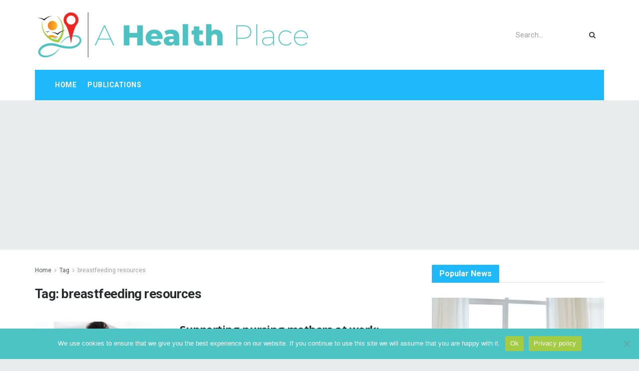

--- FILE ---
content_type: text/html; charset=utf-8
request_url: https://www.google.com/recaptcha/api2/aframe
body_size: 259
content:
<!DOCTYPE HTML><html><head><meta http-equiv="content-type" content="text/html; charset=UTF-8"></head><body><script nonce="iQF7bzKL96xNk9ggEqfSFg">/** Anti-fraud and anti-abuse applications only. See google.com/recaptcha */ try{var clients={'sodar':'https://pagead2.googlesyndication.com/pagead/sodar?'};window.addEventListener("message",function(a){try{if(a.source===window.parent){var b=JSON.parse(a.data);var c=clients[b['id']];if(c){var d=document.createElement('img');d.src=c+b['params']+'&rc='+(localStorage.getItem("rc::a")?sessionStorage.getItem("rc::b"):"");window.document.body.appendChild(d);sessionStorage.setItem("rc::e",parseInt(sessionStorage.getItem("rc::e")||0)+1);localStorage.setItem("rc::h",'1769453457778');}}}catch(b){}});window.parent.postMessage("_grecaptcha_ready", "*");}catch(b){}</script></body></html>